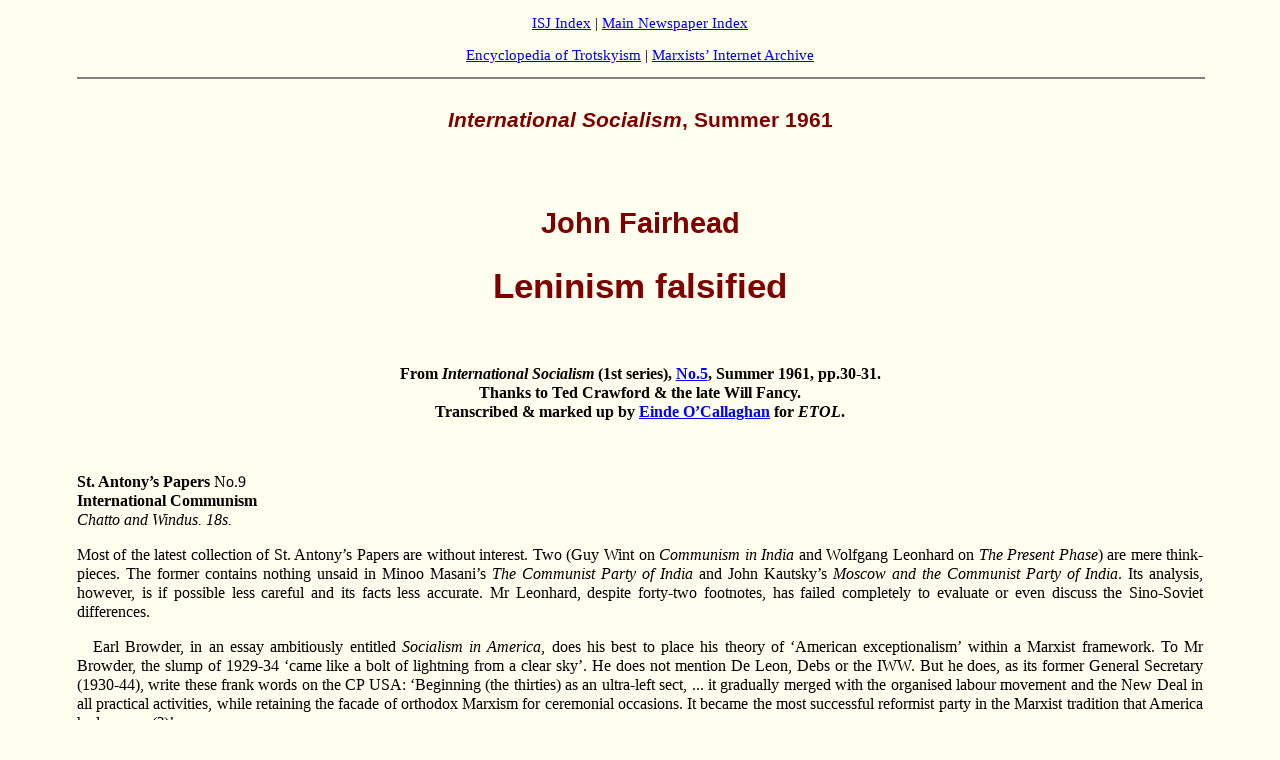

--- FILE ---
content_type: text/html
request_url: https://www.marxists.org/history/etol/newspape/isj/1961/no005/fairhead.htm
body_size: 2611
content:
<!DOCTYPE html PUBLIC "-//W3C//DTD XHTML 1.0 Transitional//EN"
    "http://www.w3.org/TR/xhtml1/DTD/xhtml1-transitional.dtd">
<html xmlns="http://www.w3.org/1999/xhtml">
<head>
<meta name="viewport" content="width=device-width, initial-scale=1"/>
<meta name="generator" content="HTML Tidy, see www.w3.org" />
<meta name="generator" content="Stone's WebWriter 3.5" />
<meta http-equiv="content-type" content="text/html; charset=iso-8859-1" />
<title>John Fairhead: Leninism falsified (Summer 1961)</title>
<meta name="keywords" content="Marxism, socialism, communism, Communist Party, India, United States, USA, America, Earl Browder, Muenzenberg, Rosa Luxemburg, Paul Levi" />
<meta name="classification" content="Marxism, politics, history" />
<meta name="description" content="John Fairhead: Leninism falsified (Summer 1961)" />
<link rel="stylesheet" type="text/css" href="../../../../css/doc.css" />
<style type="text/css">
<!--
body { color: black; background: #FFFFF0; margin-left: 6%; margin-right: 6%; }
a:visited { color: #0066FF; }
-->
</style>
</head>
<body bgcolor="#FFFFF0" text="#000000" link="#0000FF" vlink="#0066FF" alink="#FF0000">
<p class="linkback"><a id="top" href="../../index.html" name="top">ISJ Index</a> | <a href="../../../index.htm">Main Newspaper Index</a><br />
<br />
<a href="../../../../index.htm">Encyclopedia of Trotskyism</a> | <a href="../../../../../../index.htm">Marxists&#8217; Internet Archive</a></p>

<hr noshade="noshade" size="1" />
<h4><em>International Socialism</em>, Summer 1961</h4>

<p>&#160;</p>

<h2>John Fairhead</h2>

<h1>Leninism falsified</h1>

<p>&#160;</p>

<p class="from">From <em>International Socialism</em> (1st series), <a href="../../index.html#isj005" target="new">No.5</a>, Summer 1961, pp.30-31.<br />
Thanks to Ted Crawford &amp; the late Will Fancy.<br />
Transcribed &amp; marked up by <a href="../../../../../../admin/volunteers/biographies/eocallaghan.htm" target="new">Einde O&#8217;Callaghan</a> for <em>ETOL</em>.</p>

<p>&#160;</p>

<p class="fst"><strong>St. Antony&#8217;s Papers</strong> No.9<br />
<strong>International Communism</strong><br />
<em>Chatto and Windus. 18s.</em></p>

<p class="fst">Most of the latest collection of St. Antony&#8217;s Papers are without interest. Two (Guy Wint on <em>Communism in India</em> and Wolfgang Leonhard on <em>The Present Phase</em>) are mere think-pieces. The former contains nothing unsaid in Minoo Masani&#8217;s <em>The Communist Party of India</em> and John Kautsky&#8217;s <em>Moscow and the Communist Party of India</em>. Its analysis, however, is if possible less careful and its facts less accurate. Mr Leonhard, despite forty-two footnotes, has failed completely to evaluate or even discuss the Sino-Soviet differences.</p>

<p>Earl Browder, in an essay ambitiously entitled <em>Socialism in America</em>, does his best to place his theory of &#8216;American exceptionalism&#8217; within a Marxist framework. To Mr Browder, the slump of 1929-34 &#8216;came like a bolt of lightning from a clear sky&#8217;. He does not mention De Leon, Debs or the IWW. But he does, as its former General Secretary (1930-44), write these frank words on the CP USA: &#8216;Beginning (the thirties) as an ultra-left sect, ... it gradually merged with the organised labour movement and the New Deal in all practical activities, while retaining the facade of orthodox Marxism for ceremonial occasions. It became the most successful reformist party in the Marxist tradition that America had seen ... (?)&#8217;</p>

<p>The late R.N. Carew Hunt has a fairly informative piece on Willi Muenzenberg, founding father of innumerable front organizations and first General Secretary of the Young Communist International, who broke from Stalinism in 1937 and was duly murdered in 1940.</p>

<p>Undoubtedly, however, the first two papers are the meat in this otherwise vegetarian larder. Jane Degras, writing on the united front tactic of 1918-28 (her dates) follows Stalin in attempting to equate Lenin&#8217;s struggle against Bordiga and the other &#8216;ultras&#8217; in 1920-21 with Stalin&#8217;s opportunist cultivation of Chiang Kai-Shek and the British TUC. This allows her to ignore the successes of the Leninist United Front (for example at the Tours Congress of the French Socialist Party in 1920 and the Halle congress of the German Independents in 1921) while presenting the Stalinist blunders as its logical corollary.</p>

<p>Richard Lowenthal, writing on the bolshevisation of the Spartacus League, alone presents a serious argument. The dispute between Lenin and Luxembourg on the character of the revolutionary organisation is fairly summarized. Yet it is unfair (though only partly so) to Luxembourg to describe Paul Levi as her political heir. And the methods of the &#8216;Leninists&#8217;, Kun, Radek and Rakosi, were criticised by Lenin at the time and extensively by Trotsky afterwards.</p>

<p>Workers seeking enlightenment on the history of bolshevism will not expect to find it in such a source. Serious bourgeois scholars in search of a critique of Marxist organisational method are likely to be disappointed.</p>

<p class="linkback">&#160;<br />
<big><a href="#top"><strong>Top of page</strong></a></big></p>

<hr noshade="noshade" size="1" />
<p class="linkback"><a href="../../index.html">ISJ Index</a> | <a href="../../../index.htm">Main Newspaper Index</a><br />
<br />
<a href="../../../../index.htm">Encyclopedia of Trotskyism</a> | <a href="../../../../../../index.htm">Marxists&#8217; Internet Archive</a></p>

<p class="updat">Last updated on <!-- WebWriter AutoDato -->16 February 2010<!-- WW --></p>
</body>
</html>

